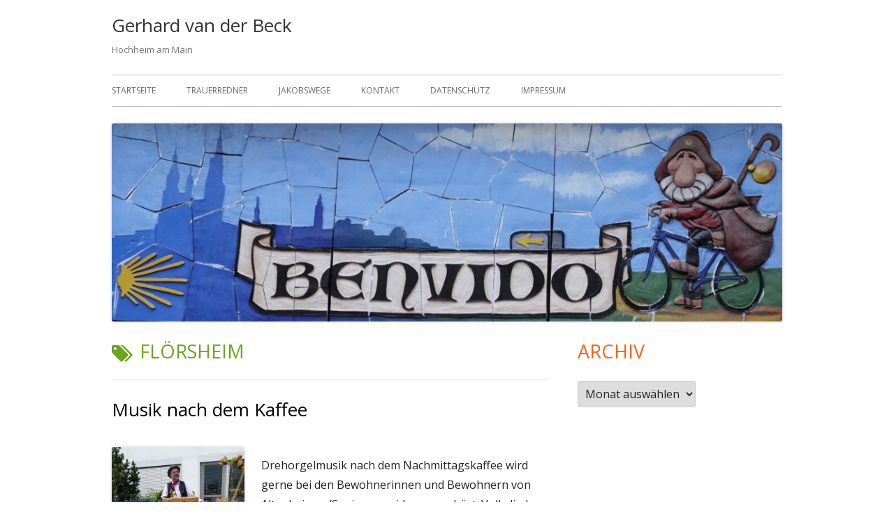

--- FILE ---
content_type: text/html; charset=UTF-8
request_url: https://vdbeck.de/tag/floersheim/
body_size: 36904
content:
<!doctype html>


<!--[if IE 8]>
<html class="ie ie8 no-js" lang="de">
<![endif]-->

<!--[if !(IE 8)]><!-->
<html lang="de" class="no-js">
<!--<![endif]-->
<head>


<meta charset="UTF-8" />
<meta name="viewport" content="width=device-width" />
<link rel="profile" href="http://gmpg.org/xfn/11" />
<link rel="profile" href="http://microformats.org/profile/specs" />
<link rel="profile" href="http://microformats.org/profile/hatom" />


<script>(function(html){html.className = html.className.replace(/\bno-js\b/,'js')})(document.documentElement);</script>
<meta name='robots' content='index, follow, max-image-preview:large, max-snippet:-1, max-video-preview:-1' />
	<style>img:is([sizes="auto" i], [sizes^="auto," i]) { contain-intrinsic-size: 3000px 1500px }</style>
	
	<!-- This site is optimized with the Yoast SEO plugin v26.8 - https://yoast.com/product/yoast-seo-wordpress/ -->
	<title>Flörsheim Archive - Gerhard van der Beck</title>
	<link rel="canonical" href="https://vdbeck.de/tag/floersheim/" />
	<meta property="og:locale" content="de_DE" />
	<meta property="og:type" content="article" />
	<meta property="og:title" content="Flörsheim Archive - Gerhard van der Beck" />
	<meta property="og:url" content="https://vdbeck.de/tag/floersheim/" />
	<meta property="og:site_name" content="Gerhard van der Beck" />
	<meta name="twitter:card" content="summary_large_image" />
	<script type="application/ld+json" class="yoast-schema-graph">{"@context":"https://schema.org","@graph":[{"@type":"CollectionPage","@id":"https://vdbeck.de/tag/floersheim/","url":"https://vdbeck.de/tag/floersheim/","name":"Flörsheim Archive - Gerhard van der Beck","isPartOf":{"@id":"https://vdbeck.de/#website"},"breadcrumb":{"@id":"https://vdbeck.de/tag/floersheim/#breadcrumb"},"inLanguage":"de"},{"@type":"BreadcrumbList","@id":"https://vdbeck.de/tag/floersheim/#breadcrumb","itemListElement":[{"@type":"ListItem","position":1,"name":"Startseite","item":"https://vdbeck.de/"},{"@type":"ListItem","position":2,"name":"Flörsheim"}]},{"@type":"WebSite","@id":"https://vdbeck.de/#website","url":"https://vdbeck.de/","name":"Gerhard van der Beck","description":"Hochheim am Main","potentialAction":[{"@type":"SearchAction","target":{"@type":"EntryPoint","urlTemplate":"https://vdbeck.de/?s={search_term_string}"},"query-input":{"@type":"PropertyValueSpecification","valueRequired":true,"valueName":"search_term_string"}}],"inLanguage":"de"}]}</script>
	<!-- / Yoast SEO plugin. -->


<link rel='dns-prefetch' href='//fonts.googleapis.com' />
<link href='https://fonts.gstatic.com' crossorigin rel='preconnect' />
<link rel="alternate" type="application/rss+xml" title="Gerhard van der Beck &raquo; Flörsheim Schlagwort-Feed" href="https://vdbeck.de/tag/floersheim/feed/" />
<script type="text/javascript">
/* <![CDATA[ */
window._wpemojiSettings = {"baseUrl":"https:\/\/s.w.org\/images\/core\/emoji\/16.0.1\/72x72\/","ext":".png","svgUrl":"https:\/\/s.w.org\/images\/core\/emoji\/16.0.1\/svg\/","svgExt":".svg","source":{"concatemoji":"https:\/\/vdbeck.de\/wp-includes\/js\/wp-emoji-release.min.js?ver=6.8.3"}};
/*! This file is auto-generated */
!function(s,n){var o,i,e;function c(e){try{var t={supportTests:e,timestamp:(new Date).valueOf()};sessionStorage.setItem(o,JSON.stringify(t))}catch(e){}}function p(e,t,n){e.clearRect(0,0,e.canvas.width,e.canvas.height),e.fillText(t,0,0);var t=new Uint32Array(e.getImageData(0,0,e.canvas.width,e.canvas.height).data),a=(e.clearRect(0,0,e.canvas.width,e.canvas.height),e.fillText(n,0,0),new Uint32Array(e.getImageData(0,0,e.canvas.width,e.canvas.height).data));return t.every(function(e,t){return e===a[t]})}function u(e,t){e.clearRect(0,0,e.canvas.width,e.canvas.height),e.fillText(t,0,0);for(var n=e.getImageData(16,16,1,1),a=0;a<n.data.length;a++)if(0!==n.data[a])return!1;return!0}function f(e,t,n,a){switch(t){case"flag":return n(e,"\ud83c\udff3\ufe0f\u200d\u26a7\ufe0f","\ud83c\udff3\ufe0f\u200b\u26a7\ufe0f")?!1:!n(e,"\ud83c\udde8\ud83c\uddf6","\ud83c\udde8\u200b\ud83c\uddf6")&&!n(e,"\ud83c\udff4\udb40\udc67\udb40\udc62\udb40\udc65\udb40\udc6e\udb40\udc67\udb40\udc7f","\ud83c\udff4\u200b\udb40\udc67\u200b\udb40\udc62\u200b\udb40\udc65\u200b\udb40\udc6e\u200b\udb40\udc67\u200b\udb40\udc7f");case"emoji":return!a(e,"\ud83e\udedf")}return!1}function g(e,t,n,a){var r="undefined"!=typeof WorkerGlobalScope&&self instanceof WorkerGlobalScope?new OffscreenCanvas(300,150):s.createElement("canvas"),o=r.getContext("2d",{willReadFrequently:!0}),i=(o.textBaseline="top",o.font="600 32px Arial",{});return e.forEach(function(e){i[e]=t(o,e,n,a)}),i}function t(e){var t=s.createElement("script");t.src=e,t.defer=!0,s.head.appendChild(t)}"undefined"!=typeof Promise&&(o="wpEmojiSettingsSupports",i=["flag","emoji"],n.supports={everything:!0,everythingExceptFlag:!0},e=new Promise(function(e){s.addEventListener("DOMContentLoaded",e,{once:!0})}),new Promise(function(t){var n=function(){try{var e=JSON.parse(sessionStorage.getItem(o));if("object"==typeof e&&"number"==typeof e.timestamp&&(new Date).valueOf()<e.timestamp+604800&&"object"==typeof e.supportTests)return e.supportTests}catch(e){}return null}();if(!n){if("undefined"!=typeof Worker&&"undefined"!=typeof OffscreenCanvas&&"undefined"!=typeof URL&&URL.createObjectURL&&"undefined"!=typeof Blob)try{var e="postMessage("+g.toString()+"("+[JSON.stringify(i),f.toString(),p.toString(),u.toString()].join(",")+"));",a=new Blob([e],{type:"text/javascript"}),r=new Worker(URL.createObjectURL(a),{name:"wpTestEmojiSupports"});return void(r.onmessage=function(e){c(n=e.data),r.terminate(),t(n)})}catch(e){}c(n=g(i,f,p,u))}t(n)}).then(function(e){for(var t in e)n.supports[t]=e[t],n.supports.everything=n.supports.everything&&n.supports[t],"flag"!==t&&(n.supports.everythingExceptFlag=n.supports.everythingExceptFlag&&n.supports[t]);n.supports.everythingExceptFlag=n.supports.everythingExceptFlag&&!n.supports.flag,n.DOMReady=!1,n.readyCallback=function(){n.DOMReady=!0}}).then(function(){return e}).then(function(){var e;n.supports.everything||(n.readyCallback(),(e=n.source||{}).concatemoji?t(e.concatemoji):e.wpemoji&&e.twemoji&&(t(e.twemoji),t(e.wpemoji)))}))}((window,document),window._wpemojiSettings);
/* ]]> */
</script>
<style id='wp-emoji-styles-inline-css' type='text/css'>

	img.wp-smiley, img.emoji {
		display: inline !important;
		border: none !important;
		box-shadow: none !important;
		height: 1em !important;
		width: 1em !important;
		margin: 0 0.07em !important;
		vertical-align: -0.1em !important;
		background: none !important;
		padding: 0 !important;
	}
</style>
<link rel='stylesheet' id='wp-block-library-css' href='https://vdbeck.de/wp-includes/css/dist/block-library/style.min.css?ver=6.8.3' type='text/css' media='all' />
<style id='classic-theme-styles-inline-css' type='text/css'>
/*! This file is auto-generated */
.wp-block-button__link{color:#fff;background-color:#32373c;border-radius:9999px;box-shadow:none;text-decoration:none;padding:calc(.667em + 2px) calc(1.333em + 2px);font-size:1.125em}.wp-block-file__button{background:#32373c;color:#fff;text-decoration:none}
</style>
<style id='global-styles-inline-css' type='text/css'>
:root{--wp--preset--aspect-ratio--square: 1;--wp--preset--aspect-ratio--4-3: 4/3;--wp--preset--aspect-ratio--3-4: 3/4;--wp--preset--aspect-ratio--3-2: 3/2;--wp--preset--aspect-ratio--2-3: 2/3;--wp--preset--aspect-ratio--16-9: 16/9;--wp--preset--aspect-ratio--9-16: 9/16;--wp--preset--color--black: #000000;--wp--preset--color--cyan-bluish-gray: #abb8c3;--wp--preset--color--white: #ffffff;--wp--preset--color--pale-pink: #f78da7;--wp--preset--color--vivid-red: #cf2e2e;--wp--preset--color--luminous-vivid-orange: #ff6900;--wp--preset--color--luminous-vivid-amber: #fcb900;--wp--preset--color--light-green-cyan: #7bdcb5;--wp--preset--color--vivid-green-cyan: #00d084;--wp--preset--color--pale-cyan-blue: #8ed1fc;--wp--preset--color--vivid-cyan-blue: #0693e3;--wp--preset--color--vivid-purple: #9b51e0;--wp--preset--gradient--vivid-cyan-blue-to-vivid-purple: linear-gradient(135deg,rgba(6,147,227,1) 0%,rgb(155,81,224) 100%);--wp--preset--gradient--light-green-cyan-to-vivid-green-cyan: linear-gradient(135deg,rgb(122,220,180) 0%,rgb(0,208,130) 100%);--wp--preset--gradient--luminous-vivid-amber-to-luminous-vivid-orange: linear-gradient(135deg,rgba(252,185,0,1) 0%,rgba(255,105,0,1) 100%);--wp--preset--gradient--luminous-vivid-orange-to-vivid-red: linear-gradient(135deg,rgba(255,105,0,1) 0%,rgb(207,46,46) 100%);--wp--preset--gradient--very-light-gray-to-cyan-bluish-gray: linear-gradient(135deg,rgb(238,238,238) 0%,rgb(169,184,195) 100%);--wp--preset--gradient--cool-to-warm-spectrum: linear-gradient(135deg,rgb(74,234,220) 0%,rgb(151,120,209) 20%,rgb(207,42,186) 40%,rgb(238,44,130) 60%,rgb(251,105,98) 80%,rgb(254,248,76) 100%);--wp--preset--gradient--blush-light-purple: linear-gradient(135deg,rgb(255,206,236) 0%,rgb(152,150,240) 100%);--wp--preset--gradient--blush-bordeaux: linear-gradient(135deg,rgb(254,205,165) 0%,rgb(254,45,45) 50%,rgb(107,0,62) 100%);--wp--preset--gradient--luminous-dusk: linear-gradient(135deg,rgb(255,203,112) 0%,rgb(199,81,192) 50%,rgb(65,88,208) 100%);--wp--preset--gradient--pale-ocean: linear-gradient(135deg,rgb(255,245,203) 0%,rgb(182,227,212) 50%,rgb(51,167,181) 100%);--wp--preset--gradient--electric-grass: linear-gradient(135deg,rgb(202,248,128) 0%,rgb(113,206,126) 100%);--wp--preset--gradient--midnight: linear-gradient(135deg,rgb(2,3,129) 0%,rgb(40,116,252) 100%);--wp--preset--font-size--small: 13px;--wp--preset--font-size--medium: 20px;--wp--preset--font-size--large: 36px;--wp--preset--font-size--x-large: 42px;--wp--preset--spacing--20: 0.44rem;--wp--preset--spacing--30: 0.67rem;--wp--preset--spacing--40: 1rem;--wp--preset--spacing--50: 1.5rem;--wp--preset--spacing--60: 2.25rem;--wp--preset--spacing--70: 3.38rem;--wp--preset--spacing--80: 5.06rem;--wp--preset--shadow--natural: 6px 6px 9px rgba(0, 0, 0, 0.2);--wp--preset--shadow--deep: 12px 12px 50px rgba(0, 0, 0, 0.4);--wp--preset--shadow--sharp: 6px 6px 0px rgba(0, 0, 0, 0.2);--wp--preset--shadow--outlined: 6px 6px 0px -3px rgba(255, 255, 255, 1), 6px 6px rgba(0, 0, 0, 1);--wp--preset--shadow--crisp: 6px 6px 0px rgba(0, 0, 0, 1);}:where(.is-layout-flex){gap: 0.5em;}:where(.is-layout-grid){gap: 0.5em;}body .is-layout-flex{display: flex;}.is-layout-flex{flex-wrap: wrap;align-items: center;}.is-layout-flex > :is(*, div){margin: 0;}body .is-layout-grid{display: grid;}.is-layout-grid > :is(*, div){margin: 0;}:where(.wp-block-columns.is-layout-flex){gap: 2em;}:where(.wp-block-columns.is-layout-grid){gap: 2em;}:where(.wp-block-post-template.is-layout-flex){gap: 1.25em;}:where(.wp-block-post-template.is-layout-grid){gap: 1.25em;}.has-black-color{color: var(--wp--preset--color--black) !important;}.has-cyan-bluish-gray-color{color: var(--wp--preset--color--cyan-bluish-gray) !important;}.has-white-color{color: var(--wp--preset--color--white) !important;}.has-pale-pink-color{color: var(--wp--preset--color--pale-pink) !important;}.has-vivid-red-color{color: var(--wp--preset--color--vivid-red) !important;}.has-luminous-vivid-orange-color{color: var(--wp--preset--color--luminous-vivid-orange) !important;}.has-luminous-vivid-amber-color{color: var(--wp--preset--color--luminous-vivid-amber) !important;}.has-light-green-cyan-color{color: var(--wp--preset--color--light-green-cyan) !important;}.has-vivid-green-cyan-color{color: var(--wp--preset--color--vivid-green-cyan) !important;}.has-pale-cyan-blue-color{color: var(--wp--preset--color--pale-cyan-blue) !important;}.has-vivid-cyan-blue-color{color: var(--wp--preset--color--vivid-cyan-blue) !important;}.has-vivid-purple-color{color: var(--wp--preset--color--vivid-purple) !important;}.has-black-background-color{background-color: var(--wp--preset--color--black) !important;}.has-cyan-bluish-gray-background-color{background-color: var(--wp--preset--color--cyan-bluish-gray) !important;}.has-white-background-color{background-color: var(--wp--preset--color--white) !important;}.has-pale-pink-background-color{background-color: var(--wp--preset--color--pale-pink) !important;}.has-vivid-red-background-color{background-color: var(--wp--preset--color--vivid-red) !important;}.has-luminous-vivid-orange-background-color{background-color: var(--wp--preset--color--luminous-vivid-orange) !important;}.has-luminous-vivid-amber-background-color{background-color: var(--wp--preset--color--luminous-vivid-amber) !important;}.has-light-green-cyan-background-color{background-color: var(--wp--preset--color--light-green-cyan) !important;}.has-vivid-green-cyan-background-color{background-color: var(--wp--preset--color--vivid-green-cyan) !important;}.has-pale-cyan-blue-background-color{background-color: var(--wp--preset--color--pale-cyan-blue) !important;}.has-vivid-cyan-blue-background-color{background-color: var(--wp--preset--color--vivid-cyan-blue) !important;}.has-vivid-purple-background-color{background-color: var(--wp--preset--color--vivid-purple) !important;}.has-black-border-color{border-color: var(--wp--preset--color--black) !important;}.has-cyan-bluish-gray-border-color{border-color: var(--wp--preset--color--cyan-bluish-gray) !important;}.has-white-border-color{border-color: var(--wp--preset--color--white) !important;}.has-pale-pink-border-color{border-color: var(--wp--preset--color--pale-pink) !important;}.has-vivid-red-border-color{border-color: var(--wp--preset--color--vivid-red) !important;}.has-luminous-vivid-orange-border-color{border-color: var(--wp--preset--color--luminous-vivid-orange) !important;}.has-luminous-vivid-amber-border-color{border-color: var(--wp--preset--color--luminous-vivid-amber) !important;}.has-light-green-cyan-border-color{border-color: var(--wp--preset--color--light-green-cyan) !important;}.has-vivid-green-cyan-border-color{border-color: var(--wp--preset--color--vivid-green-cyan) !important;}.has-pale-cyan-blue-border-color{border-color: var(--wp--preset--color--pale-cyan-blue) !important;}.has-vivid-cyan-blue-border-color{border-color: var(--wp--preset--color--vivid-cyan-blue) !important;}.has-vivid-purple-border-color{border-color: var(--wp--preset--color--vivid-purple) !important;}.has-vivid-cyan-blue-to-vivid-purple-gradient-background{background: var(--wp--preset--gradient--vivid-cyan-blue-to-vivid-purple) !important;}.has-light-green-cyan-to-vivid-green-cyan-gradient-background{background: var(--wp--preset--gradient--light-green-cyan-to-vivid-green-cyan) !important;}.has-luminous-vivid-amber-to-luminous-vivid-orange-gradient-background{background: var(--wp--preset--gradient--luminous-vivid-amber-to-luminous-vivid-orange) !important;}.has-luminous-vivid-orange-to-vivid-red-gradient-background{background: var(--wp--preset--gradient--luminous-vivid-orange-to-vivid-red) !important;}.has-very-light-gray-to-cyan-bluish-gray-gradient-background{background: var(--wp--preset--gradient--very-light-gray-to-cyan-bluish-gray) !important;}.has-cool-to-warm-spectrum-gradient-background{background: var(--wp--preset--gradient--cool-to-warm-spectrum) !important;}.has-blush-light-purple-gradient-background{background: var(--wp--preset--gradient--blush-light-purple) !important;}.has-blush-bordeaux-gradient-background{background: var(--wp--preset--gradient--blush-bordeaux) !important;}.has-luminous-dusk-gradient-background{background: var(--wp--preset--gradient--luminous-dusk) !important;}.has-pale-ocean-gradient-background{background: var(--wp--preset--gradient--pale-ocean) !important;}.has-electric-grass-gradient-background{background: var(--wp--preset--gradient--electric-grass) !important;}.has-midnight-gradient-background{background: var(--wp--preset--gradient--midnight) !important;}.has-small-font-size{font-size: var(--wp--preset--font-size--small) !important;}.has-medium-font-size{font-size: var(--wp--preset--font-size--medium) !important;}.has-large-font-size{font-size: var(--wp--preset--font-size--large) !important;}.has-x-large-font-size{font-size: var(--wp--preset--font-size--x-large) !important;}
:where(.wp-block-post-template.is-layout-flex){gap: 1.25em;}:where(.wp-block-post-template.is-layout-grid){gap: 1.25em;}
:where(.wp-block-columns.is-layout-flex){gap: 2em;}:where(.wp-block-columns.is-layout-grid){gap: 2em;}
:root :where(.wp-block-pullquote){font-size: 1.5em;line-height: 1.6;}
</style>
<link rel='stylesheet' id='tinyframework-fonts-css' href='https://fonts.googleapis.com/css?family=Open+Sans%3A400italic%2C700italic%2C400%2C700&#038;subset=latin%2Clatin-ext' type='text/css' media='all' />
<link rel='stylesheet' id='font-awesome-css' href='https://vdbeck.de/wp-content/themes/tiny-framework/fonts/font-awesome/css/font-awesome.min.css?ver=4.7.0' type='text/css' media='all' />
<link rel='stylesheet' id='tinyframework-style-css' href='https://vdbeck.de/wp-content/themes/tiny-framework/style.css?ver=2.3.1' type='text/css' media='all' />
<!--[if lt IE 9]>
<link rel='stylesheet' id='tinyframework-ie-css' href='https://vdbeck.de/wp-content/themes/tiny-framework/css/ie.css?ver=2.3.1' type='text/css' media='all' />
<![endif]-->
<!--[if lt IE 9]>
<script type="text/javascript" src="https://vdbeck.de/wp-content/themes/tiny-framework/js/html5shiv.min.js?ver=3.7.3" id="tinyframework-html5-js"></script>
<![endif]-->
<script type="text/javascript" src="https://vdbeck.de/wp-includes/js/jquery/jquery.min.js?ver=3.7.1" id="jquery-core-js"></script>
<script type="text/javascript" src="https://vdbeck.de/wp-includes/js/jquery/jquery-migrate.min.js?ver=3.4.1" id="jquery-migrate-js"></script>
<link rel="https://api.w.org/" href="https://vdbeck.de/wp-json/" /><link rel="alternate" title="JSON" type="application/json" href="https://vdbeck.de/wp-json/wp/v2/tags/35" /><link rel="EditURI" type="application/rsd+xml" title="RSD" href="https://vdbeck.de/xmlrpc.php?rsd" />
<meta name="generator" content="WordPress 6.8.3" />
<style type="text/css" id="custom-background-css">
body.custom-background { background-color: #ffffff; }
</style>
	<link rel="icon" href="https://vdbeck.de/wp-content/uploads/2019/04/cropped-IMG_20190414_164223-e1555259744643-1-32x32.jpg" sizes="32x32" />
<link rel="icon" href="https://vdbeck.de/wp-content/uploads/2019/04/cropped-IMG_20190414_164223-e1555259744643-1-192x192.jpg" sizes="192x192" />
<link rel="apple-touch-icon" href="https://vdbeck.de/wp-content/uploads/2019/04/cropped-IMG_20190414_164223-e1555259744643-1-180x180.jpg" />
<meta name="msapplication-TileImage" content="https://vdbeck.de/wp-content/uploads/2019/04/cropped-IMG_20190414_164223-e1555259744643-1-270x270.jpg" />

</head>

<body class="archive tag tag-floersheim tag-35 custom-background wp-theme-tiny-framework hfeed h-feed feed single-author header-image-yes custom-background-white custom-font-enabled list-view footer-widgets" itemscope="" itemtype="https://schema.org/CollectionPage">


<span class="skiplink"><a class="screen-reader-text" href="#content" title="Springe zum Inhalt">Springe zum Inhalt</a></span>


<noscript>
	<div id="no-javascript">
		Die erweiterten Funktionen dieser Webseite erfordern dass du JavaScript im Browser aktivierst. Vielen Dank!	</div>
</noscript>

<div id="page" class="site">

	
	<header id="masthead" class="site-header" itemscope="itemscope" itemtype="https://schema.org/WPHeader">

		
		<div class="site-branding" itemprop="publisher" itemscope="itemscope" itemtype="https://schema.org/Organization">

			
			<div id="site-title-wrapper">

				
						<p id="site-title" itemprop="name" class="p-name site-title"><a href="https://vdbeck.de/" rel="home" itemprop="url" class="u-url url">Gerhard van der Beck</a></p>

					
						<p id="site-description" itemprop="description" class="p-summary e-content site-description">Hochheim am Main</p>

					
			</div><!-- #site-title-wrapper -->

		</div><!-- .site-branding -->

		
		<nav id="site-navigation" class="main-navigation" aria-label="Prim&auml;res Men&uuml;" itemscope="itemscope" itemtype="https://schema.org/SiteNavigationElement">

			<h2 class="screen-reader-text">Prim&auml;res Men&uuml;</h2>
			<button class="menu-toggle" aria-controls="primary-menu" aria-expanded="false">Men&uuml;</button>

			
			<div class="search-box-wrapper search-container-mobile">
				<div class="search-box">
					<form itemprop="potentialAction" itemscope itemtype="http://schema.org/SearchAction" role="search" method="get" class="search-form" action="https://vdbeck.de/">
				<label>
					<span class="screen-reader-text">Suche nach:</span>
					<input type="search" itemprop="query-input" class="search-field" placeholder="Suchen …" value="" name="s" />
				</label>
				<input type="submit" class="search-submit" value="Suchen" />
			<meta itemprop="target" content="https://vdbeck.de/?s={search} "/></form>				</div>
			</div>

			<!--<button class="go-to-top"><a href="#page"><span class="icon-webfont fa-chevron-circle-up" aria-hidden="true"></span></a></button>-->

			<div class="menu-hochheim-container"><ul id="primary-menu" class="nav-menu"><li id="menu-item-48" class="menu-item menu-item-type-custom menu-item-object-custom menu-item-home menu-item-48"><a href="http://vdbeck.de/">Startseite</a></li>
<li id="menu-item-1518" class="menu-item menu-item-type-custom menu-item-object-custom menu-item-1518"><a href="http://trauerredner-vdbeck.de">Trauerredner</a></li>
<li id="menu-item-139" class="menu-item menu-item-type-post_type menu-item-object-page menu-item-139"><a href="https://vdbeck.de/jakobswege/">Jakobswege</a></li>
<li id="menu-item-52" class="menu-item menu-item-type-post_type menu-item-object-page menu-item-52"><a target="_blank" href="https://vdbeck.de/kontakt/">Kontakt</a></li>
<li id="menu-item-467" class="menu-item menu-item-type-post_type menu-item-object-page menu-item-467"><a href="https://vdbeck.de/datenschutz/">Datenschutz</a></li>
<li id="menu-item-80" class="menu-item menu-item-type-custom menu-item-object-custom menu-item-80"><a href="/impressum">Impressum</a></li>
</ul></div>
		</nav><!-- #site-navigation -->

		<!-- Custom Header - Start -->

		
		
			
				<img src="https://vdbeck.de/wp-content/uploads/2025/04/cropped-Willkommen-scaled-1.jpg" class="header-image" width="2000" height="592" alt="Gerhard van der Beck" />

			
		
		<!-- Custom Header - End -->

		
	</header><!-- .site-header -->

	
	<div id="content" class="site-content">

	<section id="primary" class="content-area">

		
		<main id="main" class="site-main" itemscope="itemscope" itemprop="mainContentOfPage">

			
		
			<header class="page-header">
				<h1 class="page-title" itemprop="headline"><span class="screen-reader-text">Schlagwort: </span>Flörsheim</h1>			</header><!-- .page-header -->

			
	
	<article id="post-1317" class="post-1317 post type-post status-publish format-standard category-uncategorized tag-drehorgelmusik tag-floersheim tag-hochheim tag-karitative-zwecke tag-wiesbaden h-entry hentry h-as-article" itemscope="" itemtype="https://schema.org/Article">

		
		
		<header class="entry-header">

			
				
				<h2 class="entry-title" itemprop="headline">

					<a href="https://vdbeck.de/musik-nach-dem-kaffee/" rel="bookmark" itemprop="url">Musik nach dem Kaffee</a>
					
				</h2>

						<div class="entry-summary-top" itemprop="description alternativeHeadline">
			Drehorgelspieler während der Corona-Pandemie auf Tour.		</div><!-- .entry-summary-top -->
	
				
				<div class="entry-meta">

					<span class="byline"><span class="author vcard" itemprop="author" itemscope="itemscope" itemtype="https://schema.org/Person"><span class="screen-reader-text">Autor </span><a class="url fn n" href="https://vdbeck.de/author/vdbeck/" rel="author" itemprop="url name">vdbeck</a></span></span><span class="posted-on"><span class="screen-reader-text">Ver&ouml;ffentlicht am </span><a href="https://vdbeck.de/musik-nach-dem-kaffee/" rel="bookmark"><time class="entry-date published" datetime="2020-05-15T07:15:37+00:00" itemprop="dateModified datePublished">15/05/2020</time><time class="updated" datetime="2020-05-15T07:21:10+00:00">15/05/2020</time></a></span>
				</div><!-- .entry-meta -->

			
		</header><!-- .entry-header -->

		
			<div class="entry-content" itemprop="articleBody">

				<p><a href="https://vdbeck.de/wp-content/uploads/2020/05/evim2020.jpg"><img decoding="async" class="wp-image-1318 alignleft" src="https://vdbeck.de/wp-content/uploads/2020/05/evim2020-225x300.jpg" alt="" width="190" height="253" srcset="https://vdbeck.de/wp-content/uploads/2020/05/evim2020-225x300.jpg 225w, https://vdbeck.de/wp-content/uploads/2020/05/evim2020.jpg 450w" sizes="(max-width: 190px) 100vw, 190px" /></a></p>
<p>Drehorgelmusik nach dem Nachmittagskaffee wird gerne bei den Bewohnerinnen und Bewohnern von Altenheimen/Seniorenresidenzen gehört. Volkslieder stehen dabei an vorderster Stelle. Die Bewohner stehen auf den Balkonen oder sitzen hinter den Fenstern und winken mir immer wieder zu. Dabei singen sie die vielen Lieder mit - und können mehr Strophen als ich.  Jeweils eine Stunde spiele ich meine Orgel bei den verschiedenen Residenzen und wenn ich dann wegfahre rufen sie mir nach „kommen sie bald wieder“.</p>
<p>Gelder für karitative Zwecke kann ich jetzt nicht sammeln – aber Menschen eine Freude machen.</p>
<p>Weitere Informationen erhalten Sie auf der <a href="http://www.drehorgler.de" target="_blank" rel="noopener noreferrer">Drehorgelseite.</a></p>

			</div><!-- .entry-content -->

		
		<footer class="entry-meta">

			<span class="posted-on"><span class="screen-reader-text">Ver&ouml;ffentlicht am </span><a href="https://vdbeck.de/musik-nach-dem-kaffee/" rel="bookmark"><time class="entry-date published" datetime="2020-05-15T07:15:37+00:00" itemprop="datePublished">15/05/2020</time><time class="updated" datetime="2020-05-15T07:21:10+00:00">15/05/2020</time></a></span><span class="cat-links" itemprop="articleSection"><span class="screen-reader-text">Kategorien </span><a href="https://vdbeck.de/category/uncategorized/" rel="category tag">Dies und das - für jeden was</a></span><span class="tags-links" itemprop="keywords"><span class="screen-reader-text">Schlagwörter </span><a href="https://vdbeck.de/tag/drehorgelmusik/" rel="tag">Drehorgelmusik</a>, <a href="https://vdbeck.de/tag/floersheim/" rel="tag">Flörsheim</a>, <a href="https://vdbeck.de/tag/hochheim/" rel="tag">Hochheim</a>, <a href="https://vdbeck.de/tag/karitative-zwecke/" rel="tag">karitative Zwecke</a>, <a href="https://vdbeck.de/tag/wiesbaden/" rel="tag">Wiesbaden</a></span>
			
		</footer><!-- .entry-meta -->

		
	</article><!-- #post-1317 -->

	
			
		
			
		</main><!-- .site-main -->

		
	</section><!-- #primary -->


	
		
		
		<aside id="secondary" class="sidebar widget-area" aria-labelledby="sidebar-header" itemscope="itemscope" itemtype="https://schema.org/WPSideBar">

		<h2 class="screen-reader-text" id="sidebar-header">Haupt-Seitenleiste</h2>

			
			<section id="archives-2" class="widget widget_archive"><h3 class="widget-title">Archiv</h3>		<label class="screen-reader-text" for="archives-dropdown-2">Archiv</label>
		<select id="archives-dropdown-2" name="archive-dropdown">
			
			<option value="">Monat auswählen</option>
				<option value='https://vdbeck.de/2025/12/'> Dezember 2025 </option>
	<option value='https://vdbeck.de/2025/04/'> April 2025 </option>
	<option value='https://vdbeck.de/2025/03/'> März 2025 </option>
	<option value='https://vdbeck.de/2024/02/'> Februar 2024 </option>
	<option value='https://vdbeck.de/2024/01/'> Januar 2024 </option>
	<option value='https://vdbeck.de/2023/12/'> Dezember 2023 </option>
	<option value='https://vdbeck.de/2023/10/'> Oktober 2023 </option>
	<option value='https://vdbeck.de/2023/09/'> September 2023 </option>
	<option value='https://vdbeck.de/2023/08/'> August 2023 </option>
	<option value='https://vdbeck.de/2023/07/'> Juli 2023 </option>
	<option value='https://vdbeck.de/2023/06/'> Juni 2023 </option>
	<option value='https://vdbeck.de/2023/05/'> Mai 2023 </option>
	<option value='https://vdbeck.de/2023/04/'> April 2023 </option>
	<option value='https://vdbeck.de/2023/02/'> Februar 2023 </option>
	<option value='https://vdbeck.de/2023/01/'> Januar 2023 </option>
	<option value='https://vdbeck.de/2022/12/'> Dezember 2022 </option>
	<option value='https://vdbeck.de/2022/11/'> November 2022 </option>
	<option value='https://vdbeck.de/2022/10/'> Oktober 2022 </option>
	<option value='https://vdbeck.de/2022/07/'> Juli 2022 </option>
	<option value='https://vdbeck.de/2022/06/'> Juni 2022 </option>
	<option value='https://vdbeck.de/2022/05/'> Mai 2022 </option>
	<option value='https://vdbeck.de/2022/04/'> April 2022 </option>
	<option value='https://vdbeck.de/2022/03/'> März 2022 </option>
	<option value='https://vdbeck.de/2022/02/'> Februar 2022 </option>
	<option value='https://vdbeck.de/2022/01/'> Januar 2022 </option>
	<option value='https://vdbeck.de/2021/12/'> Dezember 2021 </option>
	<option value='https://vdbeck.de/2021/11/'> November 2021 </option>
	<option value='https://vdbeck.de/2021/10/'> Oktober 2021 </option>
	<option value='https://vdbeck.de/2021/09/'> September 2021 </option>
	<option value='https://vdbeck.de/2021/07/'> Juli 2021 </option>
	<option value='https://vdbeck.de/2021/06/'> Juni 2021 </option>
	<option value='https://vdbeck.de/2021/05/'> Mai 2021 </option>
	<option value='https://vdbeck.de/2021/04/'> April 2021 </option>
	<option value='https://vdbeck.de/2021/03/'> März 2021 </option>
	<option value='https://vdbeck.de/2021/02/'> Februar 2021 </option>
	<option value='https://vdbeck.de/2021/01/'> Januar 2021 </option>
	<option value='https://vdbeck.de/2020/12/'> Dezember 2020 </option>
	<option value='https://vdbeck.de/2020/11/'> November 2020 </option>
	<option value='https://vdbeck.de/2020/10/'> Oktober 2020 </option>
	<option value='https://vdbeck.de/2020/09/'> September 2020 </option>
	<option value='https://vdbeck.de/2020/08/'> August 2020 </option>
	<option value='https://vdbeck.de/2020/07/'> Juli 2020 </option>
	<option value='https://vdbeck.de/2020/06/'> Juni 2020 </option>
	<option value='https://vdbeck.de/2020/05/'> Mai 2020 </option>
	<option value='https://vdbeck.de/2020/04/'> April 2020 </option>
	<option value='https://vdbeck.de/2020/03/'> März 2020 </option>
	<option value='https://vdbeck.de/2020/02/'> Februar 2020 </option>
	<option value='https://vdbeck.de/2020/01/'> Januar 2020 </option>
	<option value='https://vdbeck.de/2019/12/'> Dezember 2019 </option>
	<option value='https://vdbeck.de/2019/11/'> November 2019 </option>
	<option value='https://vdbeck.de/2019/10/'> Oktober 2019 </option>
	<option value='https://vdbeck.de/2019/08/'> August 2019 </option>
	<option value='https://vdbeck.de/2019/07/'> Juli 2019 </option>
	<option value='https://vdbeck.de/2019/05/'> Mai 2019 </option>
	<option value='https://vdbeck.de/2019/04/'> April 2019 </option>
	<option value='https://vdbeck.de/2019/03/'> März 2019 </option>
	<option value='https://vdbeck.de/2019/02/'> Februar 2019 </option>
	<option value='https://vdbeck.de/2019/01/'> Januar 2019 </option>
	<option value='https://vdbeck.de/2018/12/'> Dezember 2018 </option>
	<option value='https://vdbeck.de/2018/11/'> November 2018 </option>
	<option value='https://vdbeck.de/2018/10/'> Oktober 2018 </option>
	<option value='https://vdbeck.de/2018/09/'> September 2018 </option>
	<option value='https://vdbeck.de/2018/08/'> August 2018 </option>
	<option value='https://vdbeck.de/2018/07/'> Juli 2018 </option>
	<option value='https://vdbeck.de/2018/06/'> Juni 2018 </option>
	<option value='https://vdbeck.de/2018/05/'> Mai 2018 </option>
	<option value='https://vdbeck.de/2018/04/'> April 2018 </option>
	<option value='https://vdbeck.de/2018/03/'> März 2018 </option>

		</select>

			<script type="text/javascript">
/* <![CDATA[ */

(function() {
	var dropdown = document.getElementById( "archives-dropdown-2" );
	function onSelectChange() {
		if ( dropdown.options[ dropdown.selectedIndex ].value !== '' ) {
			document.location.href = this.options[ this.selectedIndex ].value;
		}
	}
	dropdown.onchange = onSelectChange;
})();

/* ]]> */
</script>
</section><section id="block-3" class="widget widget_block">
<h2 class="wp-block-heading"></h2>
</section>
			
		</aside><!-- #secondary -->

		
		</div><!-- #content .site-content -->

	
	
	<footer id="colophon" class="site-footer" aria-labelledby="footer-header" itemscope="itemscope" itemtype="https://schema.org/WPFooter">

		
		<h2 class="screen-reader-text" id="footer-header">Footer Inhalt</h2>

		<div id="footer-widgets" class="widget-area three" itemscope="itemscope" itemtype="https://schema.org/WPSideBar">

			
									<div id="footer-widget-left">
						<section id="search-3" class="widget widget_search"><form itemprop="potentialAction" itemscope itemtype="http://schema.org/SearchAction" role="search" method="get" class="search-form" action="https://vdbeck.de/">
				<label>
					<span class="screen-reader-text">Suche nach:</span>
					<input type="search" itemprop="query-input" class="search-field" placeholder="Suchen …" value="" name="s" />
				</label>
				<input type="submit" class="search-submit" value="Suchen" />
			<meta itemprop="target" content="https://vdbeck.de/?s={search} "/></form></section>					</div>
				
				
				
			
		</div><!-- #footer-widgets -->

		<div class="site-info">

			
			
			Verwendet <a href="http://mtomas.com/1/tiny-forge-free-mobile-first-wordpress-theme" rel="nofollow">Tiny Framework</a> <span class="meta-separator" aria-hidden="true">&bull;</span>
			
			<span id="site-admin-link"> <a rel="nofollow" href="https://vdbeck.de/wp-login.php">Anmelden</a></span>

		</div><!-- .site-info -->

		<div class="site-info-2">

			
			

<nav id="social-navigation" class="social-navigation" aria-label="Social-Links-Men&uuml;">

	<h3 class="screen-reader-text">Social-Links-Men&uuml;</h3>

	<div id="menu-social" class="menu"><ul id="menu-social-items" class="menu-items"><li class="menu-item menu-item-type-custom menu-item-object-custom menu-item-home menu-item-48"><a href="http://vdbeck.de/"><span class="screen-reader-text">Startseite</span></a></li>
<li class="menu-item menu-item-type-custom menu-item-object-custom menu-item-1518"><a href="http://trauerredner-vdbeck.de"><span class="screen-reader-text">Trauerredner</span></a></li>
<li class="menu-item menu-item-type-post_type menu-item-object-page menu-item-139"><a href="https://vdbeck.de/jakobswege/"><span class="screen-reader-text">Jakobswege</span></a></li>
<li class="menu-item menu-item-type-post_type menu-item-object-page menu-item-52"><a target="_blank" href="https://vdbeck.de/kontakt/"><span class="screen-reader-text">Kontakt</span></a></li>
<li class="menu-item menu-item-type-post_type menu-item-object-page menu-item-467"><a href="https://vdbeck.de/datenschutz/"><span class="screen-reader-text">Datenschutz</span></a></li>
<li class="menu-item menu-item-type-custom menu-item-object-custom menu-item-80"><a href="/impressum"><span class="screen-reader-text">Impressum</span></a></li>
</ul></div>
</nav><!-- #social-navigation -->


		</div><!-- .site-info-2 -->

		
	</footer><!-- .site-footer -->

	
</div><!-- #page .site -->

<script type="speculationrules">
{"prefetch":[{"source":"document","where":{"and":[{"href_matches":"\/*"},{"not":{"href_matches":["\/wp-*.php","\/wp-admin\/*","\/wp-content\/uploads\/*","\/wp-content\/*","\/wp-content\/plugins\/*","\/wp-content\/themes\/tiny-framework\/*","\/*\\?(.+)"]}},{"not":{"selector_matches":"a[rel~=\"nofollow\"]"}},{"not":{"selector_matches":".no-prefetch, .no-prefetch a"}}]},"eagerness":"conservative"}]}
</script>
<script type="text/javascript" src="https://vdbeck.de/wp-content/themes/tiny-framework/js/navigation.js?ver=2.3.1" id="tinyframework-navigation-js"></script>
<script type="text/javascript" id="tinyframework-additional-scripts-js-extra">
/* <![CDATA[ */
var tinyframeworkAdditionalScripts = {"newWindow":"In neuem Fenster \u00f6ffnen"};
/* ]]> */
</script>
<script type="text/javascript" src="https://vdbeck.de/wp-content/themes/tiny-framework/js/functions.js?ver=2.3.1" id="tinyframework-additional-scripts-js"></script>
<script type="text/javascript" src="https://vdbeck.de/wp-content/themes/tiny-framework/js/skip-link-focus-fix.js?ver=2.3.1" id="tinyframework-skip-link-focus-fix-js"></script>

<!-- Happy coding! "Ut In Omnibus Glorificetur Deus" ~Saint Benedict -->
</body>
</html>
